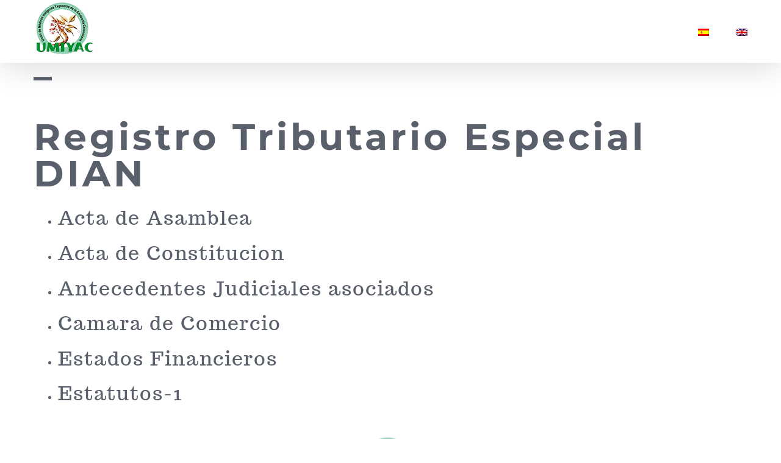

--- FILE ---
content_type: text/html; charset=UTF-8
request_url: https://umiyac.org/quienes-somos/registro-tributario-especial-dian/
body_size: 9290
content:
<!DOCTYPE html>
<html class="" lang="es-ES" prefix="og: http://ogp.me/ns# fb: http://ogp.me/ns/fb#">
<head>
	<meta http-equiv="X-UA-Compatible" content="IE=edge" />
	<meta http-equiv="Content-Type" content="text/html; charset=utf-8"/>
	<meta name="viewport" content="width=device-width, initial-scale=1" />
	<link rel="alternate" hreflang="es" href="https://umiyac.org/quienes-somos/registro-tributario-especial-dian/" />

	<!-- This site is optimized with the Yoast SEO plugin v14.3 - https://yoast.com/wordpress/plugins/seo/ -->
	<title>Registro Tributario Especial DIAN &ndash; UMIYAC</title>
	<meta name="robots" content="index, follow" />
	<meta name="googlebot" content="index, follow, max-snippet:-1, max-image-preview:large, max-video-preview:-1" />
	<meta name="bingbot" content="index, follow, max-snippet:-1, max-image-preview:large, max-video-preview:-1" />
	<link rel="canonical" href="https://umiyac.org/quienes-somos/registro-tributario-especial-dian/" />
	<meta property="og:locale" content="es_ES" />
	<meta property="og:type" content="article" />
	<meta property="og:title" content="Registro Tributario Especial DIAN &ndash; UMIYAC" />
	<meta property="og:description" content="&#8211; Registro Tributario Especial DIAN Acta de Asamblea Acta de Constitucion Antecedentes Judiciales asociados Camara de Comercio Estados Financieros Estatutos-1" />
	<meta property="og:url" content="https://umiyac.org/quienes-somos/registro-tributario-especial-dian/" />
	<meta property="og:site_name" content="UMIYAC" />
	<meta property="article:modified_time" content="2022-04-02T20:15:14+00:00" />
	<meta name="twitter:card" content="summary" />
	<meta name="twitter:creator" content="@Medicos_Yage" />
	<meta name="twitter:site" content="@Medicos_Yage" />
	<script type="application/ld+json" class="yoast-schema-graph">{"@context":"https://schema.org","@graph":[{"@type":"WebSite","@id":"https://umiyac.org/#website","url":"https://umiyac.org/","name":"UMIYAC - Uni\u00f3n de M\u00e9dicos Ind\u00edgenas Yageceros de la Amazonia Colombiana","description":"Uni\u00f3n de m\u00e9dicos ind\u00edgenas yageceros de la amazonia colombiana","potentialAction":[{"@type":"SearchAction","target":"https://umiyac.org/?s={search_term_string}","query-input":"required name=search_term_string"}],"inLanguage":"es"},{"@type":"WebPage","@id":"https://umiyac.org/quienes-somos/registro-tributario-especial-dian/#webpage","url":"https://umiyac.org/quienes-somos/registro-tributario-especial-dian/","name":"Registro Tributario Especial DIAN &ndash; UMIYAC","isPartOf":{"@id":"https://umiyac.org/#website"},"datePublished":"2018-04-30T21:31:59+00:00","dateModified":"2022-04-02T20:15:14+00:00","inLanguage":"es","potentialAction":[{"@type":"ReadAction","target":["https://umiyac.org/quienes-somos/registro-tributario-especial-dian/"]}]}]}</script>
	<!-- / Yoast SEO plugin. -->


<link rel='dns-prefetch' href='//s.w.org' />
<link rel="alternate" type="application/rss+xml" title="UMIYAC &raquo; Feed" href="https://umiyac.org/feed/" />
<link rel="alternate" type="application/rss+xml" title="UMIYAC &raquo; Feed de los comentarios" href="https://umiyac.org/comments/feed/" />
		
		
		
		
				
		<meta property="og:title" content="Registro Tributario Especial DIAN"/>
		<meta property="og:type" content="article"/>
		<meta property="og:url" content="https://umiyac.org/quienes-somos/registro-tributario-especial-dian/"/>
		<meta property="og:site_name" content="UMIYAC"/>
		<meta property="og:description" content="-
Registro Tributario Especial DIAN

 	
Acta de Asamblea

 	
Acta de Constitucion

 	
Antecedentes Judiciales asociados

 	
Camara de Comercio

 	
Estados Financieros

 	
Estatutos-1"/>

									<meta property="og:image" content="https://umiyac.org/wp-content/uploads/2018/01/logo-test3.png"/>
									<script type="text/javascript">
			window._wpemojiSettings = {"baseUrl":"https:\/\/s.w.org\/images\/core\/emoji\/12.0.0-1\/72x72\/","ext":".png","svgUrl":"https:\/\/s.w.org\/images\/core\/emoji\/12.0.0-1\/svg\/","svgExt":".svg","source":{"concatemoji":"https:\/\/umiyac.org\/wp-includes\/js\/wp-emoji-release.min.js?ver=5.3.20"}};
			!function(e,a,t){var n,r,o,i=a.createElement("canvas"),p=i.getContext&&i.getContext("2d");function s(e,t){var a=String.fromCharCode;p.clearRect(0,0,i.width,i.height),p.fillText(a.apply(this,e),0,0);e=i.toDataURL();return p.clearRect(0,0,i.width,i.height),p.fillText(a.apply(this,t),0,0),e===i.toDataURL()}function c(e){var t=a.createElement("script");t.src=e,t.defer=t.type="text/javascript",a.getElementsByTagName("head")[0].appendChild(t)}for(o=Array("flag","emoji"),t.supports={everything:!0,everythingExceptFlag:!0},r=0;r<o.length;r++)t.supports[o[r]]=function(e){if(!p||!p.fillText)return!1;switch(p.textBaseline="top",p.font="600 32px Arial",e){case"flag":return s([127987,65039,8205,9895,65039],[127987,65039,8203,9895,65039])?!1:!s([55356,56826,55356,56819],[55356,56826,8203,55356,56819])&&!s([55356,57332,56128,56423,56128,56418,56128,56421,56128,56430,56128,56423,56128,56447],[55356,57332,8203,56128,56423,8203,56128,56418,8203,56128,56421,8203,56128,56430,8203,56128,56423,8203,56128,56447]);case"emoji":return!s([55357,56424,55356,57342,8205,55358,56605,8205,55357,56424,55356,57340],[55357,56424,55356,57342,8203,55358,56605,8203,55357,56424,55356,57340])}return!1}(o[r]),t.supports.everything=t.supports.everything&&t.supports[o[r]],"flag"!==o[r]&&(t.supports.everythingExceptFlag=t.supports.everythingExceptFlag&&t.supports[o[r]]);t.supports.everythingExceptFlag=t.supports.everythingExceptFlag&&!t.supports.flag,t.DOMReady=!1,t.readyCallback=function(){t.DOMReady=!0},t.supports.everything||(n=function(){t.readyCallback()},a.addEventListener?(a.addEventListener("DOMContentLoaded",n,!1),e.addEventListener("load",n,!1)):(e.attachEvent("onload",n),a.attachEvent("onreadystatechange",function(){"complete"===a.readyState&&t.readyCallback()})),(n=t.source||{}).concatemoji?c(n.concatemoji):n.wpemoji&&n.twemoji&&(c(n.twemoji),c(n.wpemoji)))}(window,document,window._wpemojiSettings);
		</script>
		<style type="text/css">
img.wp-smiley,
img.emoji {
	display: inline !important;
	border: none !important;
	box-shadow: none !important;
	height: 1em !important;
	width: 1em !important;
	margin: 0 .07em !important;
	vertical-align: -0.1em !important;
	background: none !important;
	padding: 0 !important;
}
</style>
	
<style type="text/css" media="all">
.wpautoterms-footer{background-color:#ffffff;text-align:center;}
.wpautoterms-footer a{color:#b5b5b5;font-family:Montserrat, sans-serif;font-size:12px;}
.wpautoterms-footer .separator{color:#cccccc;font-family:Montserrat, sans-serif;font-size:12px;}</style>
<link rel='stylesheet' id='wp-block-library-css'  href='https://umiyac.org/wp-includes/css/dist/block-library/style.min.css?ver=5.3.20' type='text/css' media='all' />
<link rel='stylesheet' id='wpautoterms_css-css'  href='https://umiyac.org/wp-content/plugins/auto-terms-of-service-and-privacy-policy/css/wpautoterms.css?ver=5.3.20' type='text/css' media='all' />
<link rel='stylesheet' id='font-awesome-css'  href='https://umiyac.org/wp-content/plugins/post-carousel/public/assets/css/font-awesome.min.css?ver=2.2.9' type='text/css' media='all' />
<link rel='stylesheet' id='pcp_swiper-css'  href='https://umiyac.org/wp-content/plugins/post-carousel/public/assets/css/swiper-bundle.min.css?ver=2.2.9' type='text/css' media='all' />
<link rel='stylesheet' id='pcp-style-css'  href='https://umiyac.org/wp-content/plugins/post-carousel/public/assets/css/style.min.css?ver=2.2.9' type='text/css' media='all' />
<link rel='stylesheet' id='wpml-legacy-horizontal-list-0-css'  href='//umiyac.org/wp-content/plugins/sitepress-multilingual-cms/templates/language-switchers/legacy-list-horizontal/style.css?ver=1' type='text/css' media='all' />
<style id='wpml-legacy-horizontal-list-0-inline-css' type='text/css'>
.wpml-ls-statics-footer a {color:#444444;background-color:#ffffff;}.wpml-ls-statics-footer a:hover,.wpml-ls-statics-footer a:focus {color:#000000;background-color:#eeeeee;}.wpml-ls-statics-footer .wpml-ls-current-language>a {color:#444444;background-color:#ffffff;}.wpml-ls-statics-footer .wpml-ls-current-language:hover>a, .wpml-ls-statics-footer .wpml-ls-current-language>a:focus {color:#000000;background-color:#eeeeee;}
</style>
<link rel='stylesheet' id='wpml-menu-item-0-css'  href='//umiyac.org/wp-content/plugins/sitepress-multilingual-cms/templates/language-switchers/menu-item/style.css?ver=1' type='text/css' media='all' />
<style id='wpml-menu-item-0-inline-css' type='text/css'>
.wpml-ls-slot-20.wpml-ls-current-language, .wpml-ls-slot-20.wpml-ls-current-language a, .wpml-ls-slot-20.wpml-ls-current-language a:visited { background-color: rgba(0,0,0,0); } .wpml-ls-slot-20, .wpml-ls-slot-20 a, .wpml-ls-slot-20 a:visited { background-color: rgba(0,0,0,0); }
</style>
<link rel='stylesheet' id='avada-stylesheet-css'  href='https://umiyac.org/wp-content/themes/Avada/assets/css/style.min.css?ver=5.3' type='text/css' media='all' />
<!--[if IE]>
<link rel='stylesheet' id='avada-IE-css'  href='https://umiyac.org/wp-content/themes/Avada/assets/css/ie.css?ver=5.3' type='text/css' media='all' />
<![endif]-->
<link rel='stylesheet' id='fusion-dynamic-css-css'  href='https://umiyac.org/wp-content/uploads/fusion-styles/fusion-2044.css?timestamp=1768602812&#038;ver=5.3.20' type='text/css' media='all' />
<link rel='stylesheet' id='sccss_style-css'  href='https://umiyac.org/?sccss=1&#038;ver=5.3.20' type='text/css' media='all' />
<link rel='stylesheet' id='__EPYT__style-css'  href='https://umiyac.org/wp-content/plugins/youtube-embed-plus/styles/ytprefs.min.css?ver=13.4.2' type='text/css' media='all' />
<style id='__EPYT__style-inline-css' type='text/css'>

                .epyt-gallery-thumb {
                        width: 33.333%;
                }
                
</style>
<script type='text/javascript' src='https://umiyac.org/wp-includes/js/jquery/jquery.js?ver=1.12.4-wp'></script>
<script type='text/javascript' src='https://umiyac.org/wp-includes/js/jquery/jquery-migrate.min.js?ver=1.4.1'></script>
<script type='text/javascript' src='https://umiyac.org/wp-includes/js/dist/vendor/wp-polyfill.min.js?ver=7.4.4'></script>
<script type='text/javascript'>
( 'fetch' in window ) || document.write( '<script src="https://umiyac.org/wp-includes/js/dist/vendor/wp-polyfill-fetch.min.js?ver=3.0.0"></scr' + 'ipt>' );( document.contains ) || document.write( '<script src="https://umiyac.org/wp-includes/js/dist/vendor/wp-polyfill-node-contains.min.js?ver=3.26.0-0"></scr' + 'ipt>' );( window.FormData && window.FormData.prototype.keys ) || document.write( '<script src="https://umiyac.org/wp-includes/js/dist/vendor/wp-polyfill-formdata.min.js?ver=3.0.12"></scr' + 'ipt>' );( Element.prototype.matches && Element.prototype.closest ) || document.write( '<script src="https://umiyac.org/wp-includes/js/dist/vendor/wp-polyfill-element-closest.min.js?ver=2.0.2"></scr' + 'ipt>' );
</script>
<script type='text/javascript' src='https://umiyac.org/wp-includes/js/dist/dom-ready.min.js?ver=2.5.1'></script>
<script type='text/javascript' src='https://umiyac.org/wp-content/plugins/auto-terms-of-service-and-privacy-policy/js/base.js?ver=2.4.5'></script>
<script type='text/javascript' src='https://umiyac.org/wp-content/plugins/twitter-tweets/js/weblizar-fronend-twitter-tweets.js?ver=1'></script>
<script type='text/javascript'>
/* <![CDATA[ */
var _EPYT_ = {"ajaxurl":"https:\/\/umiyac.org\/wp-admin\/admin-ajax.php","security":"b7f56fd537","gallery_scrolloffset":"20","eppathtoscripts":"https:\/\/umiyac.org\/wp-content\/plugins\/youtube-embed-plus\/scripts\/","eppath":"https:\/\/umiyac.org\/wp-content\/plugins\/youtube-embed-plus\/","epresponsiveselector":"[\"iframe.__youtube_prefs__\",\"iframe[src*='youtube.com']\",\"iframe[src*='youtube-nocookie.com']\",\"iframe[data-ep-src*='youtube.com']\",\"iframe[data-ep-src*='youtube-nocookie.com']\",\"iframe[data-ep-gallerysrc*='youtube.com']\"]","epdovol":"1","version":"13.4.2","evselector":"iframe.__youtube_prefs__[src], iframe[src*=\"youtube.com\/embed\/\"], iframe[src*=\"youtube-nocookie.com\/embed\/\"]","ajax_compat":"","ytapi_load":"light","pause_others":"","stopMobileBuffer":"1","vi_active":"","vi_js_posttypes":[]};
/* ]]> */
</script>
<script type='text/javascript' src='https://umiyac.org/wp-content/plugins/youtube-embed-plus/scripts/ytprefs.min.js?ver=13.4.2'></script>
<link rel='https://api.w.org/' href='https://umiyac.org/wp-json/' />
<link rel="EditURI" type="application/rsd+xml" title="RSD" href="https://umiyac.org/xmlrpc.php?rsd" />
<link rel="wlwmanifest" type="application/wlwmanifest+xml" href="https://umiyac.org/wp-includes/wlwmanifest.xml" /> 
<meta name="generator" content="WordPress 5.3.20" />
<link rel='shortlink' href='https://umiyac.org/?p=2044' />
<link rel="alternate" type="application/json+oembed" href="https://umiyac.org/wp-json/oembed/1.0/embed?url=https%3A%2F%2Fumiyac.org%2Fquienes-somos%2Fregistro-tributario-especial-dian%2F" />
<link rel="alternate" type="text/xml+oembed" href="https://umiyac.org/wp-json/oembed/1.0/embed?url=https%3A%2F%2Fumiyac.org%2Fquienes-somos%2Fregistro-tributario-especial-dian%2F&#038;format=xml" />
<meta name="generator" content="WPML ver:4.1.3 stt:1,2;" />
		<script>
			document.documentElement.className = document.documentElement.className.replace( 'no-js', 'js' );
		</script>
				<style>
			.no-js img.lazyload { display: none; }
			figure.wp-block-image img.lazyloading { min-width: 150px; }
							.lazyload, .lazyloading { opacity: 0; }
				.lazyloaded {
					opacity: 1;
					transition: opacity 400ms;
					transition-delay: 0ms;
				}
					</style>
				<style type="text/css">
.paypal-donations { text-align: center !important }
</style>

		
	<script type="text/javascript">
		var doc = document.documentElement;
		doc.setAttribute('data-useragent', navigator.userAgent);
	</script>

	</head>

<body data-rsssl=1 class="page-template-default page page-id-2044 page-child parent-pageid-14 fusion-image-hovers fusion-body ltr fusion-sticky-header no-tablet-sticky-header no-mobile-sticky-header no-mobile-slidingbar no-totop mobile-logo-pos-left layout-wide-mode fusion-top-header menu-text-align-left mobile-menu-design-modern fusion-show-pagination-text fusion-header-layout-v1 avada-responsive avada-footer-fx-none">
				<div id="wrapper" class="">
		<div id="home" style="position:relative;top:-1px;"></div>
		
			<header class="fusion-header-wrapper fusion-header-shadow">
				<div class="fusion-header-v1 fusion-logo-left fusion-sticky-menu- fusion-sticky-logo- fusion-mobile-logo-1  fusion-mobile-menu-design-modern">
					<div class="fusion-header-sticky-height"></div>
<div class="fusion-header">
	<div class="fusion-row">
				<div class="fusion-logo" data-margin-top="0" data-margin-bottom="0" data-margin-left="0" data-margin-right="0">
				<a class="fusion-logo-link" href="https://umiyac.org/">
			<!-- standard logo -->
						<img  data-srcset="https://umiyac.org/wp-content/uploads/2018/01/logo-test3.png 1x" width="100" height="93" alt="UMIYAC Logo" retina_logo_url=""  data-src="https://umiyac.org/wp-content/uploads/2018/01/logo-test3.png" class="fusion-standard-logo lazyload" src="[data-uri]" /><noscript><img src="https://umiyac.org/wp-content/uploads/2018/01/logo-test3.png" srcset="https://umiyac.org/wp-content/uploads/2018/01/logo-test3.png 1x" width="100" height="93" alt="UMIYAC Logo" retina_logo_url="" class="fusion-standard-logo" /></noscript>

			<!-- mobile logo -->
							<img  data-srcset="https://umiyac.org/wp-content/uploads/2019/08/umiyac-logo-mobile.png 1x" width="50" height="47" alt="UMIYAC Logo" retina_logo_url=""  data-src="https://umiyac.org/wp-content/uploads/2019/08/umiyac-logo-mobile.png" class="fusion-mobile-logo lazyload" src="[data-uri]" /><noscript><img src="https://umiyac.org/wp-content/uploads/2019/08/umiyac-logo-mobile.png" srcset="https://umiyac.org/wp-content/uploads/2019/08/umiyac-logo-mobile.png 1x" width="50" height="47" alt="UMIYAC Logo" retina_logo_url="" class="fusion-mobile-logo" /></noscript>
						<!-- sticky header logo -->
					</a>
		</div>		<nav class="fusion-main-menu" aria-label="Main Menu"><ul role="menubar" id="menu-main-spanish-menu" class="fusion-menu"><li role="menuitem"  id="menu-item-2711"  class="menu-item menu-item-type-post_type menu-item-object-page menu-item-home menu-item-2711"  ><a  href="https://umiyac.org/" class="fusion-bar-highlight"><span class="menu-text">INICIO</span></a></li><li role="menuitem"  id="menu-item-584"  class="menu-item menu-item-type-post_type menu-item-object-page menu-item-584"  ><a  href="https://umiyac.org/mision/" class="fusion-bar-highlight"><span class="menu-text">MISIÓN</span></a></li><li role="menuitem"  id="menu-item-688"  class="menu-item menu-item-type-post_type menu-item-object-page menu-item-has-children menu-item-688 fusion-dropdown-menu"  ><a  href="https://umiyac.org/medicina-ancestral/" class="fusion-bar-highlight"><span class="menu-text">COMUNICADOS</span> <span class="fusion-caret"><i class="fusion-dropdown-indicator"></i></span></a><ul role="menu" class="sub-menu"><li role="menuitem"  id="menu-item-2893"  class="menu-item menu-item-type-post_type menu-item-object-post menu-item-2893 fusion-dropdown-submenu"  ><a  href="https://umiyac.org/2022/03/18/code-of-ethics/" class="fusion-bar-highlight"><span>CODE OF ETHICS</span></a></li></ul></li><li role="menuitem"  id="menu-item-785"  class="menu-item menu-item-type-post_type menu-item-object-page current-page-ancestor menu-item-785"  ><a  href="https://umiyac.org/quienes-somos/" class="fusion-bar-highlight"><span class="menu-text">QUIENES SOMOS</span></a></li><li role="menuitem"  id="menu-item-804"  class="menu-item menu-item-type-post_type menu-item-object-page menu-item-804"  ><a  href="https://umiyac.org/apoyenos/" class="fusion-bar-highlight"><span class="menu-text">APÓYENOS</span></a></li><li role="menuitem"  id="menu-item-822"  class="menu-item menu-item-type-post_type menu-item-object-page menu-item-822"  ><a  href="https://umiyac.org/contacto/" class="fusion-bar-highlight"><span class="menu-text">CONTACTO</span></a></li><li role="menuitem"  id="menu-item-wpml-ls-20-es"  class="menu-item wpml-ls-slot-20 wpml-ls-item wpml-ls-item-es wpml-ls-current-language wpml-ls-menu-item wpml-ls-first-item menu-item-type-wpml_ls_menu_item menu-item-object-wpml_ls_menu_item menu-item-wpml-ls-20-es"  data-classes="menu-item" ><a  href="https://umiyac.org/quienes-somos/registro-tributario-especial-dian/" class="fusion-bar-highlight"><span class="menu-text"><img   alt="es" title="Español" data-src="https://umiyac.org/wp-content/plugins/sitepress-multilingual-cms/res/flags/es.png" class="wpml-ls-flag lazyload" src="[data-uri]"><noscript><img   alt="es" title="Español" data-src="https://umiyac.org/wp-content/plugins/sitepress-multilingual-cms/res/flags/es.png" class="wpml-ls-flag lazyload" src="[data-uri]"><noscript><img class="wpml-ls-flag" src="https://umiyac.org/wp-content/plugins/sitepress-multilingual-cms/res/flags/es.png" alt="es" title="Español"></noscript></noscript></span></a></li><li role="menuitem"  id="menu-item-wpml-ls-20-en"  class="menu-item wpml-ls-slot-20 wpml-ls-item wpml-ls-item-en wpml-ls-menu-item wpml-ls-last-item menu-item-type-wpml_ls_menu_item menu-item-object-wpml_ls_menu_item menu-item-wpml-ls-20-en"  data-classes="menu-item" ><a  href="https://umiyac.org/?lang=en" class="fusion-bar-highlight"><span class="menu-text"><img   alt="en" title="English" data-src="https://umiyac.org/wp-content/plugins/sitepress-multilingual-cms/res/flags/en.png" class="wpml-ls-flag lazyload" src="[data-uri]"><noscript><img   alt="en" title="English" data-src="https://umiyac.org/wp-content/plugins/sitepress-multilingual-cms/res/flags/en.png" class="wpml-ls-flag lazyload" src="[data-uri]"><noscript><img class="wpml-ls-flag" src="https://umiyac.org/wp-content/plugins/sitepress-multilingual-cms/res/flags/en.png" alt="en" title="English"></noscript></noscript></span></a></li></ul></nav>		<div class="fusion-mobile-menu-icons">
							<a href="#" class="fusion-icon fusion-icon-bars" aria-label="Toggle mobile menu"></a>
		
		
		
			</div>


<nav class="fusion-mobile-nav-holder fusion-mobile-menu-text-align-left"></nav>

			</div>
</div>
				</div>
				<div class="fusion-clearfix"></div>
			</header>
					
		<div id="sliders-container">
					</div>
						
							
		
						<main id="main" role="main" class="clearfix " style="">
			<div class="fusion-row" style="">
<section id="content" style="width: 100%;">
					<div id="post-2044" class="post-2044 page type-page status-publish hentry">
			
			<span class="entry-title rich-snippet-hidden">
			Registro Tributario Especial DIAN		</span>
	
			<span class="vcard rich-snippet-hidden">
			<span class="fn">
				<a href="https://umiyac.org/author/yageceros/" title="Entradas de Medicos UMIYAC" rel="author">Medicos UMIYAC</a>			</span>
		</span>
	
			<span class="updated rich-snippet-hidden">
			2022-04-02T15:15:14-05:00		</span>
	
																			
			<div class="post-content">
				<h1>&#8211;</h1>
<h1>Registro Tributario Especial DIAN</h1>
<ul>
<li>
<h3><a href="https://umiyac.org/wp-content/uploads/2022/04/Acta-de-Asamblea.pdf">Acta de Asamblea</a></h3>
</li>
<li>
<h3><a href="https://umiyac.org/wp-content/uploads/2022/04/Acta-de-Constitucion.pdf">Acta de Constitucion</a></h3>
</li>
<li>
<h3><a href="https://umiyac.org/wp-content/uploads/2022/04/Antecedentes-Judiciales-asociados.pdf">Antecedentes Judiciales asociados</a></h3>
</li>
<li>
<h3><a href="https://umiyac.org/wp-content/uploads/2022/04/Camara-de-Comercio.pdf">Camara de Comercio</a></h3>
</li>
<li>
<h3><a href="https://umiyac.org/wp-content/uploads/2022/04/Estados-Financieros.pdf">Estados Financieros</a></h3>
</li>
<li>
<h3><a href="https://umiyac.org/wp-content/uploads/2022/04/Estatutos-1.pdf">Estatutos-1</a></h3>
</li>
</ul>
							</div>
																					</div>
		</section>
					
				</div>  <!-- fusion-row -->
			</main>  <!-- #main -->
			
			
			
										
				<div class="fusion-footer">
						
	<footer role="contentinfo" class="fusion-footer-widget-area fusion-widget-area">
		<div class="fusion-row">
			<div class="fusion-columns fusion-columns-1 fusion-widget-area">
				
																									<div class="fusion-column fusion-column-last col-lg-12 col-md-12 col-sm-12">
							<section id="text-2" class="fusion-footer-widget-column widget widget_text">			<div class="textwidget"><p style="text-align: center;"><a href="https://umiyac.org"><img   alt="footer-logo" data-src="https://umiyac.org/wp-content/uploads/2018/01/logo-test2.png" class="alignnone size-medium wp-image-125 lazyload" src="[data-uri]" /><noscript><img class="alignnone size-medium wp-image-125" src="https://umiyac.org/wp-content/uploads/2018/01/logo-test2.png" alt="footer-logo" /></noscript></a></p>
<div class="aligncenter"><div class="fusion-social-links"><div class="fusion-social-networks boxed-icons"><div class="fusion-social-networks-wrapper"><a class="fusion-social-network-icon fusion-tooltip fusion-twitter fusion-icon-twitter" style="color:#fff;background-color:#087f23;border-color:#087f23;border-radius:50%;" aria-label="fusion-twitter" target="_blank" rel="noopener noreferrer" href="https://twitter.com/Medicos_Yage" data-placement="top" data-title="Twitter" data-toggle="tooltip" title="Twitter"></a><a class="fusion-social-network-icon fusion-tooltip fusion-youtube fusion-icon-youtube" style="color:#fff;background-color:#087f23;border-color:#087f23;border-radius:50%;" aria-label="fusion-youtube" target="_blank" rel="noopener noreferrer" href="https://www.youtube.com/channel/UC52xRFAQHi_L3hapB2ACVTw" data-placement="top" data-title="YouTube" data-toggle="tooltip" title="YouTube"></a></div></div></div></div></div>
		<div style="clear:both;"></div></section><section id="text-4" class="fusion-footer-widget-column widget widget_text">			<div class="textwidget"><p style="text-align: center; font-size: 13px;">© Copyright  <script>document.write(new Date().getFullYear());</script>   |  UMIYAC | Asociación Indígena sin Animo de Lucro,  NIT 900395837-7</p>
<p style="text-align: center; font-size: 13px;"><a href="https://umiyac.org/quienes-somos/registro-tributario-especial-dian/">Registro Tributario Especial DIAN</a></p>
<p style="text-align: center; font-size: 13px;">Barrio Obrero, I Etapa, Mocoa, Putumayo, Colombia</p></div>
		<div style="clear:both;"></div></section>																					</div>
																																																						
				<div class="fusion-clearfix"></div>
			</div> <!-- fusion-columns -->
		</div> <!-- fusion-row -->
	</footer> <!-- fusion-footer-widget-area -->

				</div> <!-- fusion-footer -->
			
								</div> <!-- wrapper -->

								<a class="fusion-one-page-text-link fusion-page-load-link"></a>

						<script type="text/javascript">
				jQuery( document ).ready( function() {
					var ajaxurl = 'https://umiyac.org/wp-admin/admin-ajax.php';
					if ( 0 < jQuery( '.fusion-login-nonce' ).length ) {
						jQuery.get( ajaxurl, { 'action': 'fusion_login_nonce' }, function( response ) {
							jQuery( '.fusion-login-nonce' ).html( response );
						});
					}
				});
				</script>
				
<div class="wpml-ls-statics-footer wpml-ls wpml-ls-legacy-list-horizontal">
	<ul><li class="wpml-ls-slot-footer wpml-ls-item wpml-ls-item-es wpml-ls-current-language wpml-ls-first-item wpml-ls-item-legacy-list-horizontal">
				<a href="https://umiyac.org/quienes-somos/registro-tributario-especial-dian/" class="wpml-ls-link"><img   alt="es" title="Español" data-src="https://umiyac.org/wp-content/plugins/sitepress-multilingual-cms/res/flags/es.png" class="wpml-ls-flag lazyload" src="[data-uri]"><noscript><img   alt="es" title="Español" data-src="https://umiyac.org/wp-content/plugins/sitepress-multilingual-cms/res/flags/es.png" class="wpml-ls-flag lazyload" src="[data-uri]"><noscript><img class="wpml-ls-flag" src="https://umiyac.org/wp-content/plugins/sitepress-multilingual-cms/res/flags/es.png" alt="es" title="Español"></noscript></noscript></a>
			</li><li class="wpml-ls-slot-footer wpml-ls-item wpml-ls-item-en wpml-ls-last-item wpml-ls-item-legacy-list-horizontal">
				<a href="https://umiyac.org/?lang=en" class="wpml-ls-link"><img   alt="en" title="English" data-src="https://umiyac.org/wp-content/plugins/sitepress-multilingual-cms/res/flags/en.png" class="wpml-ls-flag lazyload" src="[data-uri]"><noscript><img   alt="en" title="English" data-src="https://umiyac.org/wp-content/plugins/sitepress-multilingual-cms/res/flags/en.png" class="wpml-ls-flag lazyload" src="[data-uri]"><noscript><img class="wpml-ls-flag" src="https://umiyac.org/wp-content/plugins/sitepress-multilingual-cms/res/flags/en.png" alt="en" title="English"></noscript></noscript></a>
			</li></ul>
</div><script type='text/javascript' src='https://umiyac.org/wp-includes/js/underscore.min.js?ver=1.8.3'></script>
<script type='text/javascript'>
/* <![CDATA[ */
var _wpUtilSettings = {"ajax":{"url":"\/wp-admin\/admin-ajax.php"}};
/* ]]> */
</script>
<script type='text/javascript' src='https://umiyac.org/wp-includes/js/wp-util.min.js?ver=5.3.20'></script>
<script type='text/javascript'>
/* <![CDATA[ */
var wpautoterms_js_update_notice = {"disable":"","data":[],"ajaxurl":"https:\/\/umiyac.org\/wp-admin\/admin-ajax.php","action":"wpautoterms_check_updates","cache_detector_cookie":"wpautoterms_cache_detector","cache_detected":"1"};
/* ]]> */
</script>
<script type='text/javascript' src='https://umiyac.org/wp-content/plugins/auto-terms-of-service-and-privacy-policy/js/wpautoterms.js?ver=2.4.5'></script>
<script type='text/javascript' src='https://umiyac.org/wp-content/plugins/wp-smushit/app/assets/js/smush-lazy-load.min.js?ver=3.8.5'></script>
<!--[if IE 9]>
<script type='text/javascript' src='https://umiyac.org/wp-content/themes/Avada/includes/lib/assets/min/js/general/fusion-ie9.js?ver=1'></script>
<![endif]-->
<script type='text/javascript' src='https://umiyac.org/wp-includes/js/comment-reply.min.js?ver=5.3.20'></script>
<script type='text/javascript' src='https://umiyac.org/wp-content/themes/Avada/includes/lib/assets/min/js/library/jquery.fitvids.js?ver=1.1'></script>
<script type='text/javascript'>
/* <![CDATA[ */
var fusionVideoGeneralVars = {"status_vimeo":"0","status_yt":"1"};
/* ]]> */
</script>
<script type='text/javascript' src='https://umiyac.org/wp-content/themes/Avada/includes/lib/assets/min/js/library/fusion-video-general.js?ver=1'></script>
<script type='text/javascript'>
/* <![CDATA[ */
var fusionLightboxVideoVars = {"lightbox_video_width":"1280","lightbox_video_height":"720"};
/* ]]> */
</script>
<script type='text/javascript' src='https://umiyac.org/wp-content/themes/Avada/includes/lib/assets/min/js/library/jquery.ilightbox.js?ver=2.2.3'></script>
<script type='text/javascript' src='https://umiyac.org/wp-content/themes/Avada/includes/lib/assets/min/js/library/jquery.mousewheel.js?ver=3.0.6'></script>
<script type='text/javascript'>
/* <![CDATA[ */
var fusionLightboxVars = {"status_lightbox":"1","lightbox_gallery":"1","lightbox_skin":"metro-white","lightbox_title":"","lightbox_arrows":"1","lightbox_slideshow_speed":"5000","lightbox_autoplay":"","lightbox_opacity":"0.95","lightbox_desc":"","lightbox_social":"1","lightbox_deeplinking":"1","lightbox_path":"horizontal","lightbox_post_images":"1","lightbox_animation_speed":"Fast"};
/* ]]> */
</script>
<script type='text/javascript' src='https://umiyac.org/wp-content/themes/Avada/includes/lib/assets/min/js/general/fusion-lightbox.js?ver=1'></script>
<script type='text/javascript' src='https://umiyac.org/wp-content/themes/Avada/includes/lib/assets/min/js/library/imagesLoaded.js?ver=3.1.8'></script>
<script type='text/javascript' src='https://umiyac.org/wp-content/themes/Avada/includes/lib/assets/min/js/library/isotope.js?ver=3.0.4'></script>
<script type='text/javascript' src='https://umiyac.org/wp-content/themes/Avada/includes/lib/assets/min/js/library/packery.js?ver=2.0.0'></script>
<script type='text/javascript'>
/* <![CDATA[ */
var avadaPortfolioVars = {"lightbox_behavior":"all","infinite_finished_msg":"<em>All items displayed.<\/em>","infinite_blog_text":"<em>Loading the next set of posts...<\/em>","content_break_point":"800"};
/* ]]> */
</script>
<script type='text/javascript' src='https://umiyac.org/wp-content/plugins/fusion-core/js/min/avada-portfolio.js?ver=1'></script>
<script type='text/javascript' src='https://umiyac.org/wp-content/themes/Avada/includes/lib/assets/min/js/library/jquery.infinitescroll.js?ver=2.1'></script>
<script type='text/javascript' src='https://umiyac.org/wp-content/plugins/fusion-core/js/min/avada-faqs.js?ver=1'></script>
<script type='text/javascript'>
/* <![CDATA[ */
var fusionMapsVars = {"admin_ajax":"https:\/\/umiyac.org\/wp-admin\/admin-ajax.php"};
/* ]]> */
</script>
<script type='text/javascript' src='https://umiyac.org/wp-content/themes/Avada/includes/lib/assets/min/js/library/jquery.fusion_maps.js?ver=2.2.2'></script>
<script type='text/javascript' src='https://umiyac.org/wp-content/themes/Avada/includes/lib/assets/min/js/general/fusion-google-map.js?ver=1'></script>
<script type='text/javascript' src='https://umiyac.org/wp-content/themes/Avada/includes/lib/assets/min/js/library/cssua.js?ver=2.1.28'></script>
<script type='text/javascript' src='https://umiyac.org/wp-content/themes/Avada/includes/lib/assets/min/js/library/jquery.waypoints.js?ver=2.0.3'></script>
<script type='text/javascript' src='https://umiyac.org/wp-content/themes/Avada/includes/lib/assets/min/js/library/modernizr.js?ver=3.3.1'></script>
<script type='text/javascript' src='https://umiyac.org/wp-content/themes/Avada/includes/lib/assets/min/js/general/fusion-waypoints.js?ver=1'></script>
<script type='text/javascript'>
/* <![CDATA[ */
var fusionAnimationsVars = {"disable_mobile_animate_css":"0"};
/* ]]> */
</script>
<script type='text/javascript' src='https://umiyac.org/wp-content/plugins/fusion-builder/assets/js/min/general/fusion-animations.js?ver=1'></script>
<script type='text/javascript'>
/* <![CDATA[ */
var fusionEqualHeightVars = {"content_break_point":"800"};
/* ]]> */
</script>
<script type='text/javascript' src='https://umiyac.org/wp-content/themes/Avada/includes/lib/assets/min/js/general/fusion-equal-heights.js?ver=1'></script>
<script type='text/javascript' src='https://umiyac.org/wp-content/plugins/fusion-builder/assets/js/min/general/fusion-content-boxes.js?ver=1'></script>
<script type='text/javascript' src='https://umiyac.org/wp-content/plugins/fusion-builder/assets/js/min/library/jquery.countTo.js?ver=1'></script>
<script type='text/javascript' src='https://umiyac.org/wp-content/themes/Avada/includes/lib/assets/min/js/library/jquery.easyPieChart.js?ver=2.1.7'></script>
<script type='text/javascript' src='https://umiyac.org/wp-content/themes/Avada/includes/lib/assets/min/js/library/jquery.appear.js?ver=1'></script>
<script type='text/javascript' src='https://umiyac.org/wp-content/plugins/fusion-builder/assets/js/min/general/fusion-counters-circle.js?ver=1'></script>
<script type='text/javascript' src='https://umiyac.org/wp-content/plugins/fusion-builder/assets/js/min/general/fusion-events.js?ver=1'></script>
<script type='text/javascript' src='https://umiyac.org/wp-content/plugins/fusion-builder/assets/js/min/general/fusion-progress.js?ver=1'></script>
<script type='text/javascript' src='https://umiyac.org/wp-content/plugins/fusion-builder/assets/js/min/general/fusion-flip-boxes.js?ver=1'></script>
<script type='text/javascript' src='https://umiyac.org/wp-content/themes/Avada/includes/lib/assets/min/js/library/jquery.fade.js?ver=1'></script>
<script type='text/javascript' src='https://umiyac.org/wp-content/themes/Avada/includes/lib/assets/min/js/library/jquery.requestAnimationFrame.js?ver=1'></script>
<script type='text/javascript' src='https://umiyac.org/wp-content/themes/Avada/includes/lib/assets/min/js/library/fusion-parallax.js?ver=1'></script>
<script type='text/javascript'>
/* <![CDATA[ */
var fusionVideoBgVars = {"status_vimeo":"0"};
/* ]]> */
</script>
<script type='text/javascript' src='https://umiyac.org/wp-content/themes/Avada/includes/lib/assets/min/js/library/fusion-video-bg.js?ver=1'></script>
<script type='text/javascript'>
/* <![CDATA[ */
var fusionContainerVars = {"content_break_point":"800","container_hundred_percent_height_mobile":"0","is_sticky_header_transparent":"1"};
/* ]]> */
</script>
<script type='text/javascript' src='https://umiyac.org/wp-content/plugins/fusion-builder/assets/js/min/general/fusion-container.js?ver=1'></script>
<script type='text/javascript' src='https://umiyac.org/wp-content/themes/Avada/includes/lib/assets/min/js/library/bootstrap.modal.js?ver=3.1.1'></script>
<script type='text/javascript' src='https://umiyac.org/wp-content/plugins/fusion-builder/assets/js/min/general/fusion-modal.js?ver=1'></script>
<script type='text/javascript'>
/* <![CDATA[ */
var fusionBgImageVars = {"content_break_point":"800"};
/* ]]> */
</script>
<script type='text/javascript' src='https://umiyac.org/wp-content/plugins/fusion-builder/assets/js/min/general/fusion-column-bg-image.js?ver=1'></script>
<script type='text/javascript' src='https://umiyac.org/wp-content/plugins/fusion-builder/assets/js/min/general/fusion-column.js?ver=1'></script>
<script type='text/javascript' src='https://umiyac.org/wp-content/themes/Avada/includes/lib/assets/min/js/library/bootstrap.collapse.js?ver=3.1.1'></script>
<script type='text/javascript' src='https://umiyac.org/wp-content/plugins/fusion-builder/assets/js/min/general/fusion-toggles.js?ver=1'></script>
<script type='text/javascript'>
/* <![CDATA[ */
var fusionCountersBox = {"counter_box_speed":"1000"};
/* ]]> */
</script>
<script type='text/javascript' src='https://umiyac.org/wp-content/plugins/fusion-builder/assets/js/min/general/fusion-counters-box.js?ver=1'></script>
<script type='text/javascript' src='https://umiyac.org/wp-content/plugins/fusion-builder/assets/js/min/general/fusion-title.js?ver=1'></script>
<script type='text/javascript' src='https://umiyac.org/wp-content/plugins/fusion-builder/assets/js/min/library/jquery.countdown.js?ver=1.0'></script>
<script type='text/javascript' src='https://umiyac.org/wp-content/plugins/fusion-builder/assets/js/min/general/fusion-countdown.js?ver=1'></script>
<script type='text/javascript' src='https://umiyac.org/wp-content/themes/Avada/includes/lib/assets/min/js/library/bootstrap.transition.js?ver=3.3.6'></script>
<script type='text/javascript' src='https://umiyac.org/wp-content/themes/Avada/includes/lib/assets/min/js/library/bootstrap.tab.js?ver=3.1.1'></script>
<script type='text/javascript'>
/* <![CDATA[ */
var fusionTabVars = {"content_break_point":"800"};
/* ]]> */
</script>
<script type='text/javascript' src='https://umiyac.org/wp-content/plugins/fusion-builder/assets/js/min/general/fusion-tabs.js?ver=1'></script>
<script type='text/javascript' src='https://umiyac.org/wp-content/plugins/fusion-builder/assets/js/min/general/fusion-gallery.js?ver=1'></script>
<script type='text/javascript' src='https://umiyac.org/wp-content/themes/Avada/includes/lib/assets/min/js/library/jquery.cycle.js?ver=3.0.3'></script>
<script type='text/javascript'>
/* <![CDATA[ */
var fusionTestimonialVars = {"testimonials_speed":"4000"};
/* ]]> */
</script>
<script type='text/javascript' src='https://umiyac.org/wp-content/plugins/fusion-builder/assets/js/min/general/fusion-testimonials.js?ver=1'></script>
<script type='text/javascript' src='https://umiyac.org/wp-content/themes/Avada/includes/lib/assets/min/js/library/Froogaloop.js?ver=1'></script>
<script type='text/javascript'>
/* <![CDATA[ */
var fusionVideoVars = {"status_vimeo":"0"};
/* ]]> */
</script>
<script type='text/javascript' src='https://umiyac.org/wp-content/plugins/fusion-builder/assets/js/min/general/fusion-video.js?ver=1'></script>
<script type='text/javascript' src='https://umiyac.org/wp-content/themes/Avada/includes/lib/assets/min/js/library/jquery.hoverintent.js?ver=1'></script>
<script type='text/javascript' src='https://umiyac.org/wp-content/themes/Avada/assets/min/js/general/avada-vertical-menu-widget.js?ver=1'></script>
<script type='text/javascript' src='https://umiyac.org/wp-content/themes/Avada/includes/lib/assets/min/js/library/bootstrap.tooltip.js?ver=3.3.5'></script>
<script type='text/javascript' src='https://umiyac.org/wp-content/themes/Avada/includes/lib/assets/min/js/library/bootstrap.popover.js?ver=3.3.5'></script>
<script type='text/javascript' src='https://umiyac.org/wp-content/themes/Avada/includes/lib/assets/min/js/library/jquery.carouFredSel.js?ver=6.2.1'></script>
<script type='text/javascript' src='https://umiyac.org/wp-content/themes/Avada/includes/lib/assets/min/js/library/jquery.easing.js?ver=1.3'></script>
<script type='text/javascript' src='https://umiyac.org/wp-content/themes/Avada/includes/lib/assets/min/js/library/jquery.flexslider.js?ver=2.2.2'></script>
<script type='text/javascript' src='https://umiyac.org/wp-content/themes/Avada/includes/lib/assets/min/js/library/jquery.hoverflow.js?ver=1'></script>
<script type='text/javascript' src='https://umiyac.org/wp-content/themes/Avada/includes/lib/assets/min/js/library/jquery.placeholder.js?ver=2.0.7'></script>
<script type='text/javascript' src='https://umiyac.org/wp-content/themes/Avada/includes/lib/assets/min/js/library/jquery.touchSwipe.js?ver=1.6.6'></script>
<script type='text/javascript' src='https://umiyac.org/wp-content/themes/Avada/includes/lib/assets/min/js/general/fusion-alert.js?ver=1'></script>
<script type='text/javascript'>
/* <![CDATA[ */
var fusionCarouselVars = {"related_posts_speed":"2500","carousel_speed":"2500"};
/* ]]> */
</script>
<script type='text/javascript' src='https://umiyac.org/wp-content/themes/Avada/includes/lib/assets/min/js/general/fusion-carousel.js?ver=1'></script>
<script type='text/javascript'>
/* <![CDATA[ */
var fusionFlexSliderVars = {"status_vimeo":"","page_smoothHeight":"false","slideshow_autoplay":"1","slideshow_speed":"7000","pagination_video_slide":"","status_yt":"1","flex_smoothHeight":"false"};
/* ]]> */
</script>
<script type='text/javascript' src='https://umiyac.org/wp-content/themes/Avada/includes/lib/assets/min/js/general/fusion-flexslider.js?ver=1'></script>
<script type='text/javascript' src='https://umiyac.org/wp-content/themes/Avada/includes/lib/assets/min/js/general/fusion-popover.js?ver=1'></script>
<script type='text/javascript' src='https://umiyac.org/wp-content/themes/Avada/includes/lib/assets/min/js/general/fusion-tooltip.js?ver=1'></script>
<script type='text/javascript' src='https://umiyac.org/wp-content/themes/Avada/includes/lib/assets/min/js/general/fusion-sharing-box.js?ver=1'></script>
<script type='text/javascript'>
/* <![CDATA[ */
var fusionBlogVars = {"infinite_blog_text":"<em>Loading the next set of posts...<\/em>","infinite_finished_msg":"<em>All items displayed.<\/em>","slideshow_autoplay":"1","slideshow_speed":"7000","pagination_video_slide":"","status_yt":"1","lightbox_behavior":"all","blog_pagination_type":"Pagination","flex_smoothHeight":"false"};
/* ]]> */
</script>
<script type='text/javascript' src='https://umiyac.org/wp-content/themes/Avada/includes/lib/assets/min/js/general/fusion-blog.js?ver=1'></script>
<script type='text/javascript' src='https://umiyac.org/wp-content/themes/Avada/includes/lib/assets/min/js/general/fusion-button.js?ver=1'></script>
<script type='text/javascript' src='https://umiyac.org/wp-content/themes/Avada/includes/lib/assets/min/js/general/fusion-general-global.js?ver=1'></script>
<script type='text/javascript'>
/* <![CDATA[ */
var fusionIe1011Vars = {"form_bg_color":"#ffffff"};
/* ]]> */
</script>
<script type='text/javascript' src='https://umiyac.org/wp-content/themes/Avada/includes/lib/assets/min/js/general/fusion-ie1011.js?ver=1'></script>
<script type='text/javascript'>
/* <![CDATA[ */
var avadaHeaderVars = {"header_position":"top","header_layout":"v1","header_sticky":"1","header_sticky_type2_layout":"menu_only","side_header_break_point":"1023","header_sticky_mobile":"0","header_sticky_tablet":"0","mobile_menu_design":"modern","sticky_header_shrinkage":"1","nav_height":"103","nav_highlight_border":"3","logo_margin_top":"0","logo_margin_bottom":"0","layout_mode":"wide","header_padding_top":"0px","header_padding_bottom":"0px","offset_scroll":"full"};
/* ]]> */
</script>
<script type='text/javascript' src='https://umiyac.org/wp-content/themes/Avada/assets/min/js/general/avada-header.js?ver=5.3'></script>
<script type='text/javascript'>
/* <![CDATA[ */
var avadaMenuVars = {"header_position":"Top","logo_alignment":"Left","header_sticky":"1","side_header_break_point":"1023","mobile_menu_design":"modern","dropdown_goto":"Go to...","mobile_nav_cart":"Shopping Cart","submenu_slideout":"0"};
/* ]]> */
</script>
<script type='text/javascript' src='https://umiyac.org/wp-content/themes/Avada/assets/min/js/general/avada-menu.js?ver=5.3'></script>
<script type='text/javascript' src='https://umiyac.org/wp-content/themes/Avada/includes/lib/assets/min/js/general/fusion-scroll-to-anchor.js?ver=1'></script>
<script type='text/javascript'>
/* <![CDATA[ */
var fusionTypographyVars = {"site_width":"1170px","typography_responsive":"","typography_sensitivity":"0.60","typography_factor":"1.50"};
/* ]]> */
</script>
<script type='text/javascript' src='https://umiyac.org/wp-content/themes/Avada/includes/lib/assets/min/js/general/fusion-responsive-typography.js?ver=1'></script>
<script type='text/javascript' src='https://umiyac.org/wp-content/themes/Avada/assets/min/js/library/bootstrap.scrollspy.js?ver=3.3.2'></script>
<script type='text/javascript'>
/* <![CDATA[ */
var avadaCommentVars = {"title_style_type":"single dashed","title_margin_top":"0px","title_margin_bottom":"0px"};
/* ]]> */
</script>
<script type='text/javascript' src='https://umiyac.org/wp-content/themes/Avada/assets/min/js/general/avada-comments.js?ver=5.3'></script>
<script type='text/javascript' src='https://umiyac.org/wp-content/themes/Avada/assets/min/js/general/avada-general-footer.js?ver=5.3'></script>
<script type='text/javascript' src='https://umiyac.org/wp-content/themes/Avada/assets/min/js/general/avada-quantity.js?ver=5.3'></script>
<script type='text/javascript' src='https://umiyac.org/wp-content/themes/Avada/assets/min/js/general/avada-scrollspy.js?ver=5.3'></script>
<script type='text/javascript' src='https://umiyac.org/wp-content/themes/Avada/assets/min/js/general/avada-select.js?ver=5.3'></script>
<script type='text/javascript'>
/* <![CDATA[ */
var avadaSidebarsVars = {"header_position":"top","header_layout":"v1","header_sticky":"1","header_sticky_type2_layout":"menu_only","side_header_break_point":"1023","header_sticky_tablet":"0","sticky_header_shrinkage":"1","nav_height":"103","content_break_point":"800"};
/* ]]> */
</script>
<script type='text/javascript' src='https://umiyac.org/wp-content/themes/Avada/assets/min/js/general/avada-sidebars.js?ver=5.3'></script>
<script type='text/javascript' src='https://umiyac.org/wp-content/themes/Avada/assets/min/js/library/jquery.sticky-kit.js?ver=5.3'></script>
<script type='text/javascript' src='https://umiyac.org/wp-content/themes/Avada/assets/min/js/general/avada-tabs-widget.js?ver=5.3'></script>
<script type='text/javascript'>
/* <![CDATA[ */
var avadaLanguageVars = {"language_flag":"es"};
/* ]]> */
</script>
<script type='text/javascript' src='https://umiyac.org/wp-content/themes/Avada/assets/min/js/general/avada-wpml.js?ver=5.3'></script>
<script type='text/javascript'>
/* <![CDATA[ */
var toTopscreenReaderText = {"label":"Go to Top"};
/* ]]> */
</script>
<script type='text/javascript' src='https://umiyac.org/wp-content/themes/Avada/assets/min/js/library/jquery.toTop.js?ver=1.2'></script>
<script type='text/javascript'>
/* <![CDATA[ */
var avadaToTopVars = {"status_totop_mobile":"1"};
/* ]]> */
</script>
<script type='text/javascript' src='https://umiyac.org/wp-content/themes/Avada/assets/min/js/general/avada-to-top.js?ver=5.3'></script>
<script type='text/javascript' src='https://umiyac.org/wp-content/themes/Avada/assets/min/js/general/avada-drop-down.js?ver=5.3'></script>
<script type='text/javascript'>
/* <![CDATA[ */
var avadaMobileImageVars = {"side_header_break_point":"1023"};
/* ]]> */
</script>
<script type='text/javascript' src='https://umiyac.org/wp-content/themes/Avada/assets/min/js/general/avada-mobile-image-hover.js?ver=5.3'></script>
<script type='text/javascript'>
/* <![CDATA[ */
var avadaFusionSliderVars = {"side_header_break_point":"1023","slider_position":"below","header_transparency":"1","header_position":"Top","content_break_point":"800","status_vimeo":"0"};
/* ]]> */
</script>
<script type='text/javascript' src='https://umiyac.org/wp-content/plugins/fusion-core/js/min/avada-fusion-slider.js?ver=1'></script>
<script type='text/javascript' src='https://umiyac.org/wp-content/plugins/youtube-embed-plus/scripts/fitvids.min.js?ver=13.4.2'></script>
<script type='text/javascript' src='https://umiyac.org/wp-includes/js/wp-embed.min.js?ver=5.3.20'></script>
<div class="wpautoterms-footer"><p>
		<a href="https://umiyac.org/wpautoterms/privacy-policy/" target="_blank">Privacy Policy</a><span class="separator"> - </span><a href="https://umiyac.org/wpautoterms/terms-and-conditions/" target="_blank">Terms and Conditions</a></p>
</div><div id="wpautoterms-bottom-static-container"><div id="wpautoterms-update-notice-placeholder" style="display:none"></div>
<script id="tmpl-wpautoterms-update-notice" type="text/html">
    <div class="wpautoterms-update-notice">
        {{{data.message}}}
        <a href="javascript:void(0);" class="wpautoterms-notice-close"
           data-type="closeButton" data-cookie="{{{data.cookies}}}" data-value="{{{data.values}}}">
			Close        </a></div>
</script>
</div>
			</body>
</html>

<!-- Cached by WP-Optimize - https://getwpo.com - Last modified: Mon, 19 Jan 2026 04:09:52 GMT -->


--- FILE ---
content_type: text/css;charset=UTF-8
request_url: https://umiyac.org/?sccss=1&ver=5.3.20
body_size: 264
content:
.single-post .fusion-header {
	background-color: #BDDB93 !important;
}
.single-post .fusion-is-sticky .fusion-main-menu > ul > li > a {
    color: #087f23 !important;
}





@media only screen and (max-width: 800px){

	h1 {
  font-size: 25px !important;
  }
  h2 {
  font-size: 20px !important;
  }
  h3 {
  font-size: 17px !important;
  }
  h4 {
  font-size: 15px !important;
  }

		.fusion-mobile-menu-icons a { 
				margin-top: 10px;
		}
	#slide-54-layer-1 h2 {
		font-size: 15px !important;
		line-height: 15px !important;
	}
}

--- FILE ---
content_type: application/javascript
request_url: https://umiyac.org/wp-content/plugins/auto-terms-of-service-and-privacy-policy/js/wpautoterms.js?ver=2.4.5
body_size: 1401
content:
wpAutoTermsDomReady(function ($) {
    var COOKIE_EXPIRE_DAYS = 100 * 365;

    function maxZIndex() {
        return Math.max.apply(null,
            $.map($('body *'), function (e, n) {
                if ($(e).css('position') !== 'static')
                    return parseInt($(e).css('z-index')) || 1;
            }));
    }

    function getShadowProperty(e, modifier, prop, def) {
        var v = window.getComputedStyle($(e)[0], modifier)
            .getPropertyValue(prop);
        return typeof v === "undefined" ? def : v;
    }

    var oldBottomValue = parseInt(getShadowProperty("body", ":after", "bottom", 0));
    var topContainer = $("#wpautoterms-top-fixed-container");
    var bottomContainer = $("#wpautoterms-bottom-fixed-container");
    var z = maxZIndex();
    topContainer.css('z-index', z - (-1));
    bottomContainer.css('z-index', z - (-2));
    var topStaticContainer = $("#wpautoterms-top-static-container");
    $("body").prepend(topStaticContainer);
    topStaticContainer.css("margin-top", parseInt(getShadowProperty("body", ":before", "height", 0)) + "px");
    $("#wpautoterms-bottom-static-container").css("margin-bottom", parseInt(getShadowProperty("body", ":after", "height", 0)) + "px");

    function recalcContainers() {
        $("#wpautoterms-top-fixed-style,#wpautoterms-bottom-fixed-style").remove();
        var h = $("head");
        var topContainer = $("#wpautoterms-top-fixed-container");
        var bottomContainer = $("#wpautoterms-bottom-fixed-container");
        if (topContainer.length) {
            h.append('<style id="wpautoterms-top-fixed-style">body:before{top:' +
                parseInt(topContainer.height()) + 'px !important;}</style>');
        }
        if (bottomContainer.length) {
            h.append('<style id="wpautoterms-bottom-fixed-style">body:after{bottom:' +
                (oldBottomValue + parseInt(bottomContainer.height())) + 'px !important;}</style>');
        }
    }

    function setCookie(name, value, expire) {
        var d = new Date();
        var names = String(name).split(',');
        var values = String(value).split(',');
        d.setTime(d.getTime() + (expire * 24 * 60 * 60 * 1000));
        for (var idx in names) {
            name = names[idx];
            value = values[idx];
            document.cookie = name + "=" + encodeURIComponent(value) + "; expires=" + d.toUTCString() + "; path=/";
        }
    }

    function getCookie(name) {
        name = name.toLowerCase();
        var cookies = document.cookie.split(';');
        for (var k in cookies) {
            var el = cookies[k].split('=');
            if (el[0].trim().toLowerCase() === name) {
                return el[1];
            }
        }
        return null;
    }

    function populateUpdateBox(data) {
        var TEMPLATE = wp.template("wpautoterms-update-notice");
        var container = $("#wpautoterms-update-notice-placeholder");
        container.show();
        for (var k in data) {
            $(TEMPLATE(data[k])).appendTo(container);
        }
        $(document.body).trigger("post-load");
    }

    function handleUpdatesBox() {
        if (typeof wpautoterms_js_update_notice === "undefined") {
            return;
        }
        if (wpautoterms_js_update_notice.disable) {
            return;
        }
        var dc = getCookie(wpautoterms_js_update_notice.cache_detector_cookie);
        var isCached = dc === null || dc == wpautoterms_js_update_notice.cache_detected;
        setCookie(wpautoterms_js_update_notice.cache_detector_cookie,
            wpautoterms_js_update_notice.cache_detected,
            COOKIE_EXPIRE_DAYS);
        if (isCached) {
            $.post(wpautoterms_js_update_notice.ajaxurl, {
                action: wpautoterms_js_update_notice.action
            }).done(function (response) {
                if (typeof response !== "object") {
                    console.error("[WPAutoTerms][UpdateNotice] Response is not an object", response);
                } else {
                    populateUpdateBox(response.data);
                    bindClose();
                }
            }).fail(function (error) {
                console.error("[WPAutoTerms][UpdateNotice] Query error", error);
            });
        } else {
            var data = wpautoterms_js_update_notice.data;
            if (data == null || typeof data === "undefined") {
                return;
            }
            populateUpdateBox(data);
        }
    }

    recalcContainers();
    handleUpdatesBox();

    function handleClose() {
        var t = $(this);
        setCookie(t.data("cookie"), t.data("value"), COOKIE_EXPIRE_DAYS);
        var p1 = $(this).parent();
        var p2 = p1.parent();
        p1.remove();
        if (p2.html().length < 1) {
            p2.remove();
        }
        recalcContainers();
    }

    function bindClose() {
        $(".wpautoterms-notice-close").off("click", handleClose).on("click", handleClose);
    }

    bindClose();
});
